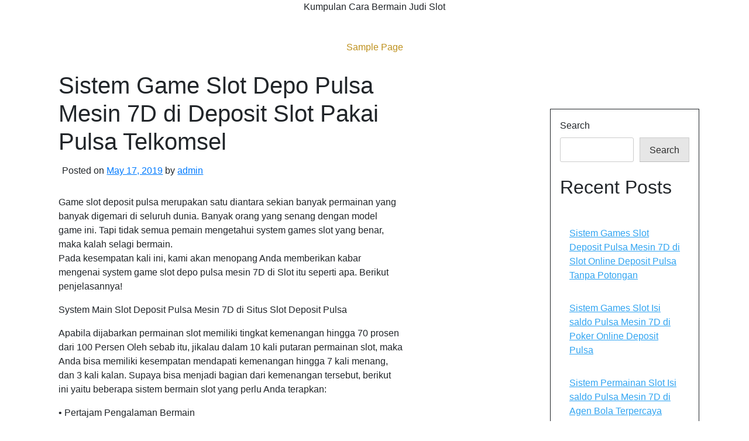

--- FILE ---
content_type: text/html; charset=UTF-8
request_url: https://bayareacarpetsolution.com/sistem-game-slot-depo-pulsa-mesin-7d-di-deposit-slot-pakai-pulsa-telkomsel/
body_size: 8048
content:

<!doctype html>
<html lang="en-US">
<head>
	<meta charset="UTF-8">
	<meta name="viewport" content="width=device-width, initial-scale=1">
	<link rel="profile" href="https://gmpg.org/xfn/11">

	<title>Sistem Game Slot Depo Pulsa Mesin 7D di Deposit Slot Pakai Pulsa Telkomsel &#8211; Bayarea Carpet Solution</title>
<meta name='robots' content='max-image-preview:large' />
	<style>img:is([sizes="auto" i], [sizes^="auto," i]) { contain-intrinsic-size: 3000px 1500px }</style>
	<link rel="alternate" type="application/rss+xml" title="Bayarea Carpet Solution &raquo; Feed" href="https://bayareacarpetsolution.com/feed/" />
<link rel="alternate" type="application/rss+xml" title="Bayarea Carpet Solution &raquo; Comments Feed" href="https://bayareacarpetsolution.com/comments/feed/" />
<script>
window._wpemojiSettings = {"baseUrl":"https:\/\/s.w.org\/images\/core\/emoji\/16.0.1\/72x72\/","ext":".png","svgUrl":"https:\/\/s.w.org\/images\/core\/emoji\/16.0.1\/svg\/","svgExt":".svg","source":{"concatemoji":"https:\/\/bayareacarpetsolution.com\/wp-includes\/js\/wp-emoji-release.min.js?ver=6.8.3"}};
/*! This file is auto-generated */
!function(s,n){var o,i,e;function c(e){try{var t={supportTests:e,timestamp:(new Date).valueOf()};sessionStorage.setItem(o,JSON.stringify(t))}catch(e){}}function p(e,t,n){e.clearRect(0,0,e.canvas.width,e.canvas.height),e.fillText(t,0,0);var t=new Uint32Array(e.getImageData(0,0,e.canvas.width,e.canvas.height).data),a=(e.clearRect(0,0,e.canvas.width,e.canvas.height),e.fillText(n,0,0),new Uint32Array(e.getImageData(0,0,e.canvas.width,e.canvas.height).data));return t.every(function(e,t){return e===a[t]})}function u(e,t){e.clearRect(0,0,e.canvas.width,e.canvas.height),e.fillText(t,0,0);for(var n=e.getImageData(16,16,1,1),a=0;a<n.data.length;a++)if(0!==n.data[a])return!1;return!0}function f(e,t,n,a){switch(t){case"flag":return n(e,"\ud83c\udff3\ufe0f\u200d\u26a7\ufe0f","\ud83c\udff3\ufe0f\u200b\u26a7\ufe0f")?!1:!n(e,"\ud83c\udde8\ud83c\uddf6","\ud83c\udde8\u200b\ud83c\uddf6")&&!n(e,"\ud83c\udff4\udb40\udc67\udb40\udc62\udb40\udc65\udb40\udc6e\udb40\udc67\udb40\udc7f","\ud83c\udff4\u200b\udb40\udc67\u200b\udb40\udc62\u200b\udb40\udc65\u200b\udb40\udc6e\u200b\udb40\udc67\u200b\udb40\udc7f");case"emoji":return!a(e,"\ud83e\udedf")}return!1}function g(e,t,n,a){var r="undefined"!=typeof WorkerGlobalScope&&self instanceof WorkerGlobalScope?new OffscreenCanvas(300,150):s.createElement("canvas"),o=r.getContext("2d",{willReadFrequently:!0}),i=(o.textBaseline="top",o.font="600 32px Arial",{});return e.forEach(function(e){i[e]=t(o,e,n,a)}),i}function t(e){var t=s.createElement("script");t.src=e,t.defer=!0,s.head.appendChild(t)}"undefined"!=typeof Promise&&(o="wpEmojiSettingsSupports",i=["flag","emoji"],n.supports={everything:!0,everythingExceptFlag:!0},e=new Promise(function(e){s.addEventListener("DOMContentLoaded",e,{once:!0})}),new Promise(function(t){var n=function(){try{var e=JSON.parse(sessionStorage.getItem(o));if("object"==typeof e&&"number"==typeof e.timestamp&&(new Date).valueOf()<e.timestamp+604800&&"object"==typeof e.supportTests)return e.supportTests}catch(e){}return null}();if(!n){if("undefined"!=typeof Worker&&"undefined"!=typeof OffscreenCanvas&&"undefined"!=typeof URL&&URL.createObjectURL&&"undefined"!=typeof Blob)try{var e="postMessage("+g.toString()+"("+[JSON.stringify(i),f.toString(),p.toString(),u.toString()].join(",")+"));",a=new Blob([e],{type:"text/javascript"}),r=new Worker(URL.createObjectURL(a),{name:"wpTestEmojiSupports"});return void(r.onmessage=function(e){c(n=e.data),r.terminate(),t(n)})}catch(e){}c(n=g(i,f,p,u))}t(n)}).then(function(e){for(var t in e)n.supports[t]=e[t],n.supports.everything=n.supports.everything&&n.supports[t],"flag"!==t&&(n.supports.everythingExceptFlag=n.supports.everythingExceptFlag&&n.supports[t]);n.supports.everythingExceptFlag=n.supports.everythingExceptFlag&&!n.supports.flag,n.DOMReady=!1,n.readyCallback=function(){n.DOMReady=!0}}).then(function(){return e}).then(function(){var e;n.supports.everything||(n.readyCallback(),(e=n.source||{}).concatemoji?t(e.concatemoji):e.wpemoji&&e.twemoji&&(t(e.twemoji),t(e.wpemoji)))}))}((window,document),window._wpemojiSettings);
</script>
<style id='wp-emoji-styles-inline-css'>

	img.wp-smiley, img.emoji {
		display: inline !important;
		border: none !important;
		box-shadow: none !important;
		height: 1em !important;
		width: 1em !important;
		margin: 0 0.07em !important;
		vertical-align: -0.1em !important;
		background: none !important;
		padding: 0 !important;
	}
</style>
<link rel='stylesheet' id='wp-block-library-css' href='https://bayareacarpetsolution.com/wp-includes/css/dist/block-library/style.min.css?ver=6.8.3' media='all' />
<style id='classic-theme-styles-inline-css'>
/*! This file is auto-generated */
.wp-block-button__link{color:#fff;background-color:#32373c;border-radius:9999px;box-shadow:none;text-decoration:none;padding:calc(.667em + 2px) calc(1.333em + 2px);font-size:1.125em}.wp-block-file__button{background:#32373c;color:#fff;text-decoration:none}
</style>
<style id='global-styles-inline-css'>
:root{--wp--preset--aspect-ratio--square: 1;--wp--preset--aspect-ratio--4-3: 4/3;--wp--preset--aspect-ratio--3-4: 3/4;--wp--preset--aspect-ratio--3-2: 3/2;--wp--preset--aspect-ratio--2-3: 2/3;--wp--preset--aspect-ratio--16-9: 16/9;--wp--preset--aspect-ratio--9-16: 9/16;--wp--preset--color--black: #000000;--wp--preset--color--cyan-bluish-gray: #abb8c3;--wp--preset--color--white: #ffffff;--wp--preset--color--pale-pink: #f78da7;--wp--preset--color--vivid-red: #cf2e2e;--wp--preset--color--luminous-vivid-orange: #ff6900;--wp--preset--color--luminous-vivid-amber: #fcb900;--wp--preset--color--light-green-cyan: #7bdcb5;--wp--preset--color--vivid-green-cyan: #00d084;--wp--preset--color--pale-cyan-blue: #8ed1fc;--wp--preset--color--vivid-cyan-blue: #0693e3;--wp--preset--color--vivid-purple: #9b51e0;--wp--preset--gradient--vivid-cyan-blue-to-vivid-purple: linear-gradient(135deg,rgba(6,147,227,1) 0%,rgb(155,81,224) 100%);--wp--preset--gradient--light-green-cyan-to-vivid-green-cyan: linear-gradient(135deg,rgb(122,220,180) 0%,rgb(0,208,130) 100%);--wp--preset--gradient--luminous-vivid-amber-to-luminous-vivid-orange: linear-gradient(135deg,rgba(252,185,0,1) 0%,rgba(255,105,0,1) 100%);--wp--preset--gradient--luminous-vivid-orange-to-vivid-red: linear-gradient(135deg,rgba(255,105,0,1) 0%,rgb(207,46,46) 100%);--wp--preset--gradient--very-light-gray-to-cyan-bluish-gray: linear-gradient(135deg,rgb(238,238,238) 0%,rgb(169,184,195) 100%);--wp--preset--gradient--cool-to-warm-spectrum: linear-gradient(135deg,rgb(74,234,220) 0%,rgb(151,120,209) 20%,rgb(207,42,186) 40%,rgb(238,44,130) 60%,rgb(251,105,98) 80%,rgb(254,248,76) 100%);--wp--preset--gradient--blush-light-purple: linear-gradient(135deg,rgb(255,206,236) 0%,rgb(152,150,240) 100%);--wp--preset--gradient--blush-bordeaux: linear-gradient(135deg,rgb(254,205,165) 0%,rgb(254,45,45) 50%,rgb(107,0,62) 100%);--wp--preset--gradient--luminous-dusk: linear-gradient(135deg,rgb(255,203,112) 0%,rgb(199,81,192) 50%,rgb(65,88,208) 100%);--wp--preset--gradient--pale-ocean: linear-gradient(135deg,rgb(255,245,203) 0%,rgb(182,227,212) 50%,rgb(51,167,181) 100%);--wp--preset--gradient--electric-grass: linear-gradient(135deg,rgb(202,248,128) 0%,rgb(113,206,126) 100%);--wp--preset--gradient--midnight: linear-gradient(135deg,rgb(2,3,129) 0%,rgb(40,116,252) 100%);--wp--preset--font-size--small: 13px;--wp--preset--font-size--medium: 20px;--wp--preset--font-size--large: 36px;--wp--preset--font-size--x-large: 42px;--wp--preset--spacing--20: 0.44rem;--wp--preset--spacing--30: 0.67rem;--wp--preset--spacing--40: 1rem;--wp--preset--spacing--50: 1.5rem;--wp--preset--spacing--60: 2.25rem;--wp--preset--spacing--70: 3.38rem;--wp--preset--spacing--80: 5.06rem;--wp--preset--shadow--natural: 6px 6px 9px rgba(0, 0, 0, 0.2);--wp--preset--shadow--deep: 12px 12px 50px rgba(0, 0, 0, 0.4);--wp--preset--shadow--sharp: 6px 6px 0px rgba(0, 0, 0, 0.2);--wp--preset--shadow--outlined: 6px 6px 0px -3px rgba(255, 255, 255, 1), 6px 6px rgba(0, 0, 0, 1);--wp--preset--shadow--crisp: 6px 6px 0px rgba(0, 0, 0, 1);}:where(.is-layout-flex){gap: 0.5em;}:where(.is-layout-grid){gap: 0.5em;}body .is-layout-flex{display: flex;}.is-layout-flex{flex-wrap: wrap;align-items: center;}.is-layout-flex > :is(*, div){margin: 0;}body .is-layout-grid{display: grid;}.is-layout-grid > :is(*, div){margin: 0;}:where(.wp-block-columns.is-layout-flex){gap: 2em;}:where(.wp-block-columns.is-layout-grid){gap: 2em;}:where(.wp-block-post-template.is-layout-flex){gap: 1.25em;}:where(.wp-block-post-template.is-layout-grid){gap: 1.25em;}.has-black-color{color: var(--wp--preset--color--black) !important;}.has-cyan-bluish-gray-color{color: var(--wp--preset--color--cyan-bluish-gray) !important;}.has-white-color{color: var(--wp--preset--color--white) !important;}.has-pale-pink-color{color: var(--wp--preset--color--pale-pink) !important;}.has-vivid-red-color{color: var(--wp--preset--color--vivid-red) !important;}.has-luminous-vivid-orange-color{color: var(--wp--preset--color--luminous-vivid-orange) !important;}.has-luminous-vivid-amber-color{color: var(--wp--preset--color--luminous-vivid-amber) !important;}.has-light-green-cyan-color{color: var(--wp--preset--color--light-green-cyan) !important;}.has-vivid-green-cyan-color{color: var(--wp--preset--color--vivid-green-cyan) !important;}.has-pale-cyan-blue-color{color: var(--wp--preset--color--pale-cyan-blue) !important;}.has-vivid-cyan-blue-color{color: var(--wp--preset--color--vivid-cyan-blue) !important;}.has-vivid-purple-color{color: var(--wp--preset--color--vivid-purple) !important;}.has-black-background-color{background-color: var(--wp--preset--color--black) !important;}.has-cyan-bluish-gray-background-color{background-color: var(--wp--preset--color--cyan-bluish-gray) !important;}.has-white-background-color{background-color: var(--wp--preset--color--white) !important;}.has-pale-pink-background-color{background-color: var(--wp--preset--color--pale-pink) !important;}.has-vivid-red-background-color{background-color: var(--wp--preset--color--vivid-red) !important;}.has-luminous-vivid-orange-background-color{background-color: var(--wp--preset--color--luminous-vivid-orange) !important;}.has-luminous-vivid-amber-background-color{background-color: var(--wp--preset--color--luminous-vivid-amber) !important;}.has-light-green-cyan-background-color{background-color: var(--wp--preset--color--light-green-cyan) !important;}.has-vivid-green-cyan-background-color{background-color: var(--wp--preset--color--vivid-green-cyan) !important;}.has-pale-cyan-blue-background-color{background-color: var(--wp--preset--color--pale-cyan-blue) !important;}.has-vivid-cyan-blue-background-color{background-color: var(--wp--preset--color--vivid-cyan-blue) !important;}.has-vivid-purple-background-color{background-color: var(--wp--preset--color--vivid-purple) !important;}.has-black-border-color{border-color: var(--wp--preset--color--black) !important;}.has-cyan-bluish-gray-border-color{border-color: var(--wp--preset--color--cyan-bluish-gray) !important;}.has-white-border-color{border-color: var(--wp--preset--color--white) !important;}.has-pale-pink-border-color{border-color: var(--wp--preset--color--pale-pink) !important;}.has-vivid-red-border-color{border-color: var(--wp--preset--color--vivid-red) !important;}.has-luminous-vivid-orange-border-color{border-color: var(--wp--preset--color--luminous-vivid-orange) !important;}.has-luminous-vivid-amber-border-color{border-color: var(--wp--preset--color--luminous-vivid-amber) !important;}.has-light-green-cyan-border-color{border-color: var(--wp--preset--color--light-green-cyan) !important;}.has-vivid-green-cyan-border-color{border-color: var(--wp--preset--color--vivid-green-cyan) !important;}.has-pale-cyan-blue-border-color{border-color: var(--wp--preset--color--pale-cyan-blue) !important;}.has-vivid-cyan-blue-border-color{border-color: var(--wp--preset--color--vivid-cyan-blue) !important;}.has-vivid-purple-border-color{border-color: var(--wp--preset--color--vivid-purple) !important;}.has-vivid-cyan-blue-to-vivid-purple-gradient-background{background: var(--wp--preset--gradient--vivid-cyan-blue-to-vivid-purple) !important;}.has-light-green-cyan-to-vivid-green-cyan-gradient-background{background: var(--wp--preset--gradient--light-green-cyan-to-vivid-green-cyan) !important;}.has-luminous-vivid-amber-to-luminous-vivid-orange-gradient-background{background: var(--wp--preset--gradient--luminous-vivid-amber-to-luminous-vivid-orange) !important;}.has-luminous-vivid-orange-to-vivid-red-gradient-background{background: var(--wp--preset--gradient--luminous-vivid-orange-to-vivid-red) !important;}.has-very-light-gray-to-cyan-bluish-gray-gradient-background{background: var(--wp--preset--gradient--very-light-gray-to-cyan-bluish-gray) !important;}.has-cool-to-warm-spectrum-gradient-background{background: var(--wp--preset--gradient--cool-to-warm-spectrum) !important;}.has-blush-light-purple-gradient-background{background: var(--wp--preset--gradient--blush-light-purple) !important;}.has-blush-bordeaux-gradient-background{background: var(--wp--preset--gradient--blush-bordeaux) !important;}.has-luminous-dusk-gradient-background{background: var(--wp--preset--gradient--luminous-dusk) !important;}.has-pale-ocean-gradient-background{background: var(--wp--preset--gradient--pale-ocean) !important;}.has-electric-grass-gradient-background{background: var(--wp--preset--gradient--electric-grass) !important;}.has-midnight-gradient-background{background: var(--wp--preset--gradient--midnight) !important;}.has-small-font-size{font-size: var(--wp--preset--font-size--small) !important;}.has-medium-font-size{font-size: var(--wp--preset--font-size--medium) !important;}.has-large-font-size{font-size: var(--wp--preset--font-size--large) !important;}.has-x-large-font-size{font-size: var(--wp--preset--font-size--x-large) !important;}
:where(.wp-block-post-template.is-layout-flex){gap: 1.25em;}:where(.wp-block-post-template.is-layout-grid){gap: 1.25em;}
:where(.wp-block-columns.is-layout-flex){gap: 2em;}:where(.wp-block-columns.is-layout-grid){gap: 2em;}
:root :where(.wp-block-pullquote){font-size: 1.5em;line-height: 1.6;}
</style>
<link rel='stylesheet' id='blogzone-style-css' href='https://bayareacarpetsolution.com/wp-content/themes/blogzone/style.css?ver=blogzone' media='all' />
<link rel='stylesheet' id='bootstrap-css-css' href='https://bayareacarpetsolution.com/wp-content/themes/blogzone/css/bootstrap.css?ver=6.8.3' media='all' />
<link rel='stylesheet' id='blogzone-css-css' href='https://bayareacarpetsolution.com/wp-content/themes/blogzone/css/style.css?ver=6.8.3' media='all' />
<script src="https://bayareacarpetsolution.com/wp-includes/js/jquery/jquery.min.js?ver=3.7.1" id="jquery-core-js"></script>
<script src="https://bayareacarpetsolution.com/wp-includes/js/jquery/jquery-migrate.min.js?ver=3.4.1" id="jquery-migrate-js"></script>
<link rel="https://api.w.org/" href="https://bayareacarpetsolution.com/wp-json/" /><link rel="alternate" title="JSON" type="application/json" href="https://bayareacarpetsolution.com/wp-json/wp/v2/posts/124" /><link rel="EditURI" type="application/rsd+xml" title="RSD" href="https://bayareacarpetsolution.com/xmlrpc.php?rsd" />
<meta name="generator" content="WordPress 6.8.3" />
<link rel="canonical" href="https://bayareacarpetsolution.com/sistem-game-slot-depo-pulsa-mesin-7d-di-deposit-slot-pakai-pulsa-telkomsel/" />
<link rel='shortlink' href='https://bayareacarpetsolution.com/?p=124' />
<link rel="alternate" title="oEmbed (JSON)" type="application/json+oembed" href="https://bayareacarpetsolution.com/wp-json/oembed/1.0/embed?url=https%3A%2F%2Fbayareacarpetsolution.com%2Fsistem-game-slot-depo-pulsa-mesin-7d-di-deposit-slot-pakai-pulsa-telkomsel%2F" />
<link rel="alternate" title="oEmbed (XML)" type="text/xml+oembed" href="https://bayareacarpetsolution.com/wp-json/oembed/1.0/embed?url=https%3A%2F%2Fbayareacarpetsolution.com%2Fsistem-game-slot-depo-pulsa-mesin-7d-di-deposit-slot-pakai-pulsa-telkomsel%2F&#038;format=xml" />
</head>

<body class="wp-singular post-template-default single single-post postid-124 single-format-standard wp-theme-blogzone">

<div id="page" class="site">
	<a class="skip-link screen-reader-text" href="#primary">Skip to content</a>
  <div class="container"><!--container-->
	<header id="masthead" class="site-header">
		<div class="site-branding">
	
							<p class="site-title"><a href="https://bayareacarpetsolution.com/" rel="home">Bayarea Carpet Solution</a></p>
								<p class="site-description">Kumpulan Cara Bermain Judi Slot</p>
					</div><!-- .site-branding -->

		<nav id="site-navigation" class="main-navigation">
			<button class="menu-toggle" aria-controls="primary-menu" aria-expanded="false">
			Primary Menu</button>
			<div id="primary-menu" class="menu"><ul>
<li class="page_item page-item-2"><a href="https://bayareacarpetsolution.com/sample-page/">Sample Page</a></li>
</ul></div>
		</nav><!-- #site-navigation -->
	</header><!-- #masthead -->
	</div><!--container-->  <div class="container">
	<div class="row">
		<div class="col-md-9">
	<main id="primary" class="site-main">

		
<article id="post-124" class="post-124 post type-post status-publish format-standard hentry category-judi-online tag-poker-online-deposit-10rb">
<div class="col-md-9">
	<header class="entry-header">
		<h1 class="entry-title">Sistem Game Slot Depo Pulsa Mesin 7D di Deposit Slot Pakai Pulsa Telkomsel</h1>			<div class="entry-meta">
				<span class="posted-on">Posted on <a href="https://bayareacarpetsolution.com/sistem-game-slot-depo-pulsa-mesin-7d-di-deposit-slot-pakai-pulsa-telkomsel/" rel="bookmark"><time class="entry-date published updated" datetime="2019-05-17T03:32:45+00:00">May 17, 2019</time></a></span><span class="byline"> by <span class="author vcard"><a class="url fn n" href="https://bayareacarpetsolution.com/author/admin/">admin</a></span></span>			</div><!-- .entry-meta -->
			</header><!-- .entry-header -->
	</div><!--container-->
	<div class="container">
	 <div class="row">
	  <div class="col-md-9">
	   
	    <div class="entry-content">
		<p>Game slot deposit pulsa merupakan satu diantara sekian banyak permainan yang banyak digemari di seluruh dunia. Banyak orang yang senang dengan model game ini. Tapi tidak semua pemain mengetahui system games slot yang benar, maka kalah selagi bermain.<br />
Pada kesempatan kali ini, kami akan menopang Anda memberikan kabar mengenai system game slot depo pulsa mesin 7D di Slot itu seperti apa. Berikut penjelasannya!</p>
<p>System Main Slot Deposit Pulsa Mesin 7D di Situs Slot Deposit Pulsa</p>
<p>Apabila dijabarkan permainan slot memiliki tingkat kemenangan hingga 70 prosen dari 100 Persen Oleh sebab itu, jikalau dalam 10 kali putaran permainan slot, maka Anda bisa memiliki kesempatan mendapati kemenangan hingga 7 kali menang, dan 3 kali kalan. Supaya bisa menjadi bagian dari kemenangan tersebut, berikut ini yaitu beberapa sistem bermain slot yang perlu Anda terapkan:</p>
<p>• Pertajam Pengalaman Bermain</p>
<p>Maksud dari mempertajam pengalaman ialah pelajari lagi bagaimana games slot dimainkan. Sebab, games ini memiliki beragam kategori yang Berbeda Misalnya slot video, klasik, 3D, 7D dan seterusnya.<br />
Dengan belajar tipe mesin slot tersebut, Anda bisa mendapatkan pengalaman main-main dengan tingkat kemenangan yang juga besar. Jadi, tidak hanya selingan saja, tetapi juga bisa meningkatkan pengalaman bermain.</p>
<p>• Memanfaatkan Skema Mix<br />
Apakah Anda mengetahui apa itu skema mix? Ya, skema ini rata-rata senantiasa dilakukan oleh para pemain senior yang tidak jarang memperoleh kemenangan dalam game slot online. Itu artinya, dalam skema ini, Anda akan memadukan antara permainan manual dan juga otomatis.<br />
Caranya, dengan 10 kali taruhan, dengan cara automatic akan memperoleh 50 kali putaran slot. Buat trick manual sendiri hanya utk memancing adanya skema slot isi saldo pulsa yang keliru. Nantinya, Anda bisa meraih jackpot tersebut. Teknik ini kebanyakan sudah dilakukan para seino buat memperoleh kemenangan besar dalam game slot.</p>
<p>• Main di Situs Slot Terpercaya<br />
Hal lain yang tidak boleh Anda lupakan disaat bermain slot online yakni memiliki provider terpercaya. Sebab, hal ini akan memastikan apakah keuntungannya besar atau sama sekali tidak ada keuntungan.<br />
Dengan cek memiliki provider terpercaya, sehingga Anda bisa memiliki peluang menang. Misalnya dengan memiliki website Slot. Selain menawari system isi saldo yang mudah, karena menggunakan pulsa, Anda juga bisa mendapati kemenangan dengan mudah di web ini.</p>
<p>• Janganlah Bermain Ceroboh<br />
Siapa bilang pemain tidak membutuhkan ketenangan dalam Bermain Justru, pemain yang main dengan Tenang dan tidak ceroboh memiliki peluang menang yang lebih besar daripada mereka yang tergesa-gesa.<br />
Oleh sebab itu, penting bagi Anda untuk tidak ceroboh selama Main karena hal tersebut dapat menentukan ketetapan yang diambil nantinya. Orang yang Santai dan tidak ceroboh akan lebih konsentrasi sehingga permainannya pun mogok sukses.</p>
<p>• Mencoba Berganti Mesin Slot<br />
Hal kemudian yang tidak kalah penting dalam bermain slot depo pulsa supaya menang yakni coba untuk berganti mesin slot. Menurut beberapa pengalaman pemain, apabila mereka tidak jarang berganti mesin, walaupun sudah menang pada mesin Sebelumnya sehingga akan mendapati kesempatan baru utk mendapati kemenangan lagi.<br />
Sangat penting bagi pemain buat berpindah game supaya mereka dapat mendapatkan kemenangan. Sangat disayangkan banyak pemain yang tidak mengetahui berkenaan hal ini. Semakin banyak waktu yang Anda habiskan pada satu mesin slot yang sama, sehingga kesempatan menang Anda akan semakin jauh. Oleh sebab itu, coba untuk memperoleh kesempatan bermain slot deposit pulsa di mesin lain.</p>
	</div><!-- .entry-content -->
    </div><!--col-md-6-->
	</div><!--row-->
	</div><!--container-->
	<footer class="entry-footer">
		<span class="cat-links">Posted in <a href="https://bayareacarpetsolution.com/category/judi-online/" rel="category tag">Judi Online</a></span><span class="tags-links">Tagged <a href="https://bayareacarpetsolution.com/tag/poker-online-deposit-10rb/" rel="tag">Poker Online Deposit 10rb</a></span>	</footer><!-- .entry-footer -->
</article><!-- #post-124 -->

	<nav class="navigation post-navigation" aria-label="Posts">
		<h2 class="screen-reader-text">Post navigation</h2>
		<div class="nav-links"><div class="nav-previous"><a href="https://bayareacarpetsolution.com/system-permainan-slot-depo-pulsa-mesin-7d-di-agen-slot-deposit-pulsa-tanpa-potongan/" rel="prev"><span class="nav-subtitle">Previous:</span> <span class="nav-title">System Permainan Slot Depo Pulsa Mesin 7D di Agen Slot Deposit Pulsa Tanpa Potongan</span></a></div><div class="nav-next"><a href="https://bayareacarpetsolution.com/system-game-slot-deposit-pulsa-mesin-7d-di-agen-slot-joker123/" rel="next"><span class="nav-subtitle">Next:</span> <span class="nav-title">System Game Slot Deposit Pulsa Mesin 7D di Agen Slot Joker123</span></a></div></div>
	</nav>
	</main><!-- #main -->
	</div><!--col-md-8-->
		<!-- styling sidebar area -->
	<div class="col-md-3">
         
<aside id="secondary" class="widget-area">
	<section id="block-2" class="widget widget_block widget_search"><form role="search" method="get" action="https://bayareacarpetsolution.com/" class="wp-block-search__button-outside wp-block-search__text-button wp-block-search"    ><label class="wp-block-search__label" for="wp-block-search__input-1" >Search</label><div class="wp-block-search__inside-wrapper " ><input class="wp-block-search__input" id="wp-block-search__input-1" placeholder="" value="" type="search" name="s" required /><button aria-label="Search" class="wp-block-search__button wp-element-button" type="submit" >Search</button></div></form></section><section id="block-3" class="widget widget_block"><div class="wp-block-group"><div class="wp-block-group__inner-container is-layout-flow wp-block-group-is-layout-flow"><h2 class="wp-block-heading">Recent Posts</h2><ul class="wp-block-latest-posts__list wp-block-latest-posts"><li><a class="wp-block-latest-posts__post-title" href="https://bayareacarpetsolution.com/sistem-games-slot-deposit-pulsa-mesin-7d-di-slot-online-deposit-pulsa-tanpa-potongan/">Sistem Games Slot Deposit Pulsa Mesin 7D di Slot Online Deposit Pulsa Tanpa Potongan</a></li>
<li><a class="wp-block-latest-posts__post-title" href="https://bayareacarpetsolution.com/sistem-games-slot-isi-saldo-pulsa-mesin-7d-di-poker-online-deposit-pulsa/">Sistem Games Slot Isi saldo Pulsa Mesin 7D di Poker Online Deposit Pulsa</a></li>
<li><a class="wp-block-latest-posts__post-title" href="https://bayareacarpetsolution.com/sistem-permainan-slot-isi-saldo-pulsa-mesin-7d-di-agen-bola-terpercaya-deposit-50rb/">Sistem Permainan Slot Isi saldo Pulsa Mesin 7D di Agen Bola Terpercaya Deposit 50rb</a></li>
<li><a class="wp-block-latest-posts__post-title" href="https://bayareacarpetsolution.com/system-games-slot-deposit-pulsa-mesin-7d-di-agen-slot-deposit-pulsa-tanpa-potongan/">System Games Slot Deposit Pulsa Mesin 7D di Agen Slot Deposit Pulsa Tanpa Potongan</a></li>
<li><a class="wp-block-latest-posts__post-title" href="https://bayareacarpetsolution.com/sistem-game-slot-deposit-pulsa-mesin-7d-di-deposit-pulsa-slot/">Sistem Game Slot Deposit Pulsa Mesin 7D di Deposit Pulsa Slot</a></li>
</ul></div></div></section><section id="block-4" class="widget widget_block"><div class="wp-block-group"><div class="wp-block-group__inner-container is-layout-flow wp-block-group-is-layout-flow"><h2 class="wp-block-heading">Recent Comments</h2><div class="no-comments wp-block-latest-comments">No comments to show.</div></div></div></section><section id="block-5" class="widget widget_block"><div class="wp-block-group"><div class="wp-block-group__inner-container is-layout-flow wp-block-group-is-layout-flow"><h2 class="wp-block-heading">Archives</h2><ul class="wp-block-archives-list wp-block-archives">	<li><a href='https://bayareacarpetsolution.com/2022/07/'>July 2022</a></li>
	<li><a href='https://bayareacarpetsolution.com/2022/06/'>June 2022</a></li>
	<li><a href='https://bayareacarpetsolution.com/2022/05/'>May 2022</a></li>
	<li><a href='https://bayareacarpetsolution.com/2022/04/'>April 2022</a></li>
	<li><a href='https://bayareacarpetsolution.com/2022/03/'>March 2022</a></li>
	<li><a href='https://bayareacarpetsolution.com/2022/02/'>February 2022</a></li>
	<li><a href='https://bayareacarpetsolution.com/2022/01/'>January 2022</a></li>
	<li><a href='https://bayareacarpetsolution.com/2021/12/'>December 2021</a></li>
	<li><a href='https://bayareacarpetsolution.com/2021/11/'>November 2021</a></li>
	<li><a href='https://bayareacarpetsolution.com/2021/10/'>October 2021</a></li>
	<li><a href='https://bayareacarpetsolution.com/2021/09/'>September 2021</a></li>
	<li><a href='https://bayareacarpetsolution.com/2021/08/'>August 2021</a></li>
	<li><a href='https://bayareacarpetsolution.com/2021/07/'>July 2021</a></li>
	<li><a href='https://bayareacarpetsolution.com/2021/06/'>June 2021</a></li>
	<li><a href='https://bayareacarpetsolution.com/2021/05/'>May 2021</a></li>
	<li><a href='https://bayareacarpetsolution.com/2021/04/'>April 2021</a></li>
	<li><a href='https://bayareacarpetsolution.com/2021/03/'>March 2021</a></li>
	<li><a href='https://bayareacarpetsolution.com/2021/02/'>February 2021</a></li>
	<li><a href='https://bayareacarpetsolution.com/2021/01/'>January 2021</a></li>
	<li><a href='https://bayareacarpetsolution.com/2020/12/'>December 2020</a></li>
	<li><a href='https://bayareacarpetsolution.com/2020/11/'>November 2020</a></li>
	<li><a href='https://bayareacarpetsolution.com/2020/10/'>October 2020</a></li>
	<li><a href='https://bayareacarpetsolution.com/2020/09/'>September 2020</a></li>
	<li><a href='https://bayareacarpetsolution.com/2020/08/'>August 2020</a></li>
	<li><a href='https://bayareacarpetsolution.com/2020/07/'>July 2020</a></li>
	<li><a href='https://bayareacarpetsolution.com/2020/06/'>June 2020</a></li>
	<li><a href='https://bayareacarpetsolution.com/2020/05/'>May 2020</a></li>
	<li><a href='https://bayareacarpetsolution.com/2020/04/'>April 2020</a></li>
	<li><a href='https://bayareacarpetsolution.com/2020/03/'>March 2020</a></li>
	<li><a href='https://bayareacarpetsolution.com/2020/02/'>February 2020</a></li>
	<li><a href='https://bayareacarpetsolution.com/2020/01/'>January 2020</a></li>
	<li><a href='https://bayareacarpetsolution.com/2019/12/'>December 2019</a></li>
	<li><a href='https://bayareacarpetsolution.com/2019/11/'>November 2019</a></li>
	<li><a href='https://bayareacarpetsolution.com/2019/10/'>October 2019</a></li>
	<li><a href='https://bayareacarpetsolution.com/2019/09/'>September 2019</a></li>
	<li><a href='https://bayareacarpetsolution.com/2019/08/'>August 2019</a></li>
	<li><a href='https://bayareacarpetsolution.com/2019/07/'>July 2019</a></li>
	<li><a href='https://bayareacarpetsolution.com/2019/06/'>June 2019</a></li>
	<li><a href='https://bayareacarpetsolution.com/2019/05/'>May 2019</a></li>
	<li><a href='https://bayareacarpetsolution.com/2019/04/'>April 2019</a></li>
	<li><a href='https://bayareacarpetsolution.com/2019/03/'>March 2019</a></li>
</ul></div></div></section><section id="block-6" class="widget widget_block"><div class="wp-block-group"><div class="wp-block-group__inner-container is-layout-flow wp-block-group-is-layout-flow"><h2 class="wp-block-heading">Categories</h2><ul class="wp-block-categories-list wp-block-categories">	<li class="cat-item cat-item-1"><a href="https://bayareacarpetsolution.com/category/judi-online/">Judi Online</a>
</li>
</ul></div></div></section></aside><!-- #secondary -->
			</div>
	</div><!--row-->
	</div><!---container-->

	

	<footer id="colophon" class="site-footer">
		<div class="site-info">
			<a href="https://wordpress.org/">
				Proudly powered by WordPress			</a>
			<span class="sep"> | </span>
				Theme: blogzone by <a href="localhost/blogzone">blogzone</a>.		</div><!-- .site-info -->
		<!-- adding footer menu -->
		<div class="footer-wrapper">
		<div id="footer-menu" class="menu"><ul>
<li class="page_item page-item-2"><a href="https://bayareacarpetsolution.com/sample-page/">Sample Page</a></li>
</ul></div>
		</div>
	</footer><!-- #colophon -->
</div><!-- #page -->

<script type="speculationrules">
{"prefetch":[{"source":"document","where":{"and":[{"href_matches":"\/*"},{"not":{"href_matches":["\/wp-*.php","\/wp-admin\/*","\/wp-content\/uploads\/*","\/wp-content\/*","\/wp-content\/plugins\/*","\/wp-content\/themes\/blogzone\/*","\/*\\?(.+)"]}},{"not":{"selector_matches":"a[rel~=\"nofollow\"]"}},{"not":{"selector_matches":".no-prefetch, .no-prefetch a"}}]},"eagerness":"conservative"}]}
</script>
<script src="https://bayareacarpetsolution.com/wp-content/themes/blogzone/js/navigation.js?ver=1.1.2.1" id="blogzone-navigation-js"></script>

<script defer src="https://static.cloudflareinsights.com/beacon.min.js/vcd15cbe7772f49c399c6a5babf22c1241717689176015" integrity="sha512-ZpsOmlRQV6y907TI0dKBHq9Md29nnaEIPlkf84rnaERnq6zvWvPUqr2ft8M1aS28oN72PdrCzSjY4U6VaAw1EQ==" data-cf-beacon='{"version":"2024.11.0","token":"2ac441835e2949c78283cee7537fa6ca","r":1,"server_timing":{"name":{"cfCacheStatus":true,"cfEdge":true,"cfExtPri":true,"cfL4":true,"cfOrigin":true,"cfSpeedBrain":true},"location_startswith":null}}' crossorigin="anonymous"></script>
</body>
</html>


--- FILE ---
content_type: text/css
request_url: https://bayareacarpetsolution.com/wp-content/themes/blogzone/css/style.css?ver=6.8.3
body_size: 501
content:
* {
  box-sizing: border-box;
  margin: 0px;
  padding: 0px;
  font-family: Arial, Helvetica, sans-serif; }

.main-navigation a {
  color: #be911e;
  padding: .8rem; }

.main-navigation a:hover {
  border-bottom: solid 1px black;
  text-decoration: none; }

.site-branding {
  display: flex;
  justify-content: center; }

.custom-logo-link {
  height: 150px;
  width: 100px;
  padding-top: 1rem; }

.nav-menu {
  justify-content: center; }

#footer-menu ul {
  display: flex;
  list-style: none;
  justify-content: center; }

li {
  padding: 1rem; }

li a {
  color: #be8a07; }

#footer-menu ul li a {
  text-decoration: none;
  padding: .8rem; }

#footer-menu ul li a:hover {
  border-bottom: solid 1px #be8a07; }

#secondary {
  padding: 1rem;
  border: solid 1px;
  margin-top: 4rem; }

.widget-wrapper {
  display: flex; }

.site-info {
  display: none; }

.current-menu-item {
  color: red; }

.post-thumbnail {
  width: 50%; }

h2.entry-title a {
  color: black; }

.entry-meta {
  padding: .4rem; }

.wp-block-latest-posts.wp-block-latest-posts__list {
  display: inline; }

.site-branding a {
  color: #be8a07;
  text-transform: capitalize; }

img.attachment-post-thumbnail.size-post-thumbnail.wp-post-image {
  float: right;
  width: 80%;
  padding: 10px; }

#primary-menu .current-menu-item > a {
  color: black;
  text-transform: uppercase; }

#submit {
  color: black;
  background: #be8a07; }

.wp-block-latest-posts__post-title {
  color: rgba(44, 162, 241, 0.98);
  text-decoration: underline; }

.comments-link {
  color: rgba(44, 162, 241, 0.98);
  text-decoration: underline; }

.wp-block-archives li a {
  color: rgba(44, 162, 241, 0.98);
  opacity: .8; }

ul.wp-block-archives-list.wp-block-archives:hover {
  opacity: .8; }

p .site-title {
  padding-top: 1rem; }

.menu-toggle {
  background: #4d4949;
  color: white;
  width: 100%;
  padding-bottom: 1rem; }

.site-title a {
  display: none; }

.cat-links {
  padding: 1rem;
  text-decoration: underline; }

.edit-link {
  margin-left: 1rem; }

.menu-icon {
  height: 1.5rem; }

.nav-subtitle {
  padding-right: .75rem;
  margin-left: 1rem; }

ul.sub-menu {
  display: block;
  list-style: none;
  background: #e5e4e4;
  width: 150px; }

ul.sub-menu li a {
  border-bottom: 0px !important;
  display: inline-block;
  padding: 0px; }

ul.sub-menu li a:hover {
  text-decoration: underline; }

.wp-block-latest-comments__comment-link {
  color: #be8a07; }

.wp-block-latest-comments__comment-link {
  color: rgba(44, 162, 241, 0.98); }

a.wp-block-latest-comments__comment-author {
  color: rgba(44, 162, 241, 0.98); }

.wpforms-container select {
  -webkit-appearance: menulist !important;
  -moz-appearance: menulist !important;
  appearance: menulist !important; }

a {
  text-decoration: underline; }

/*# sourceMappingURL=style.css.map */
